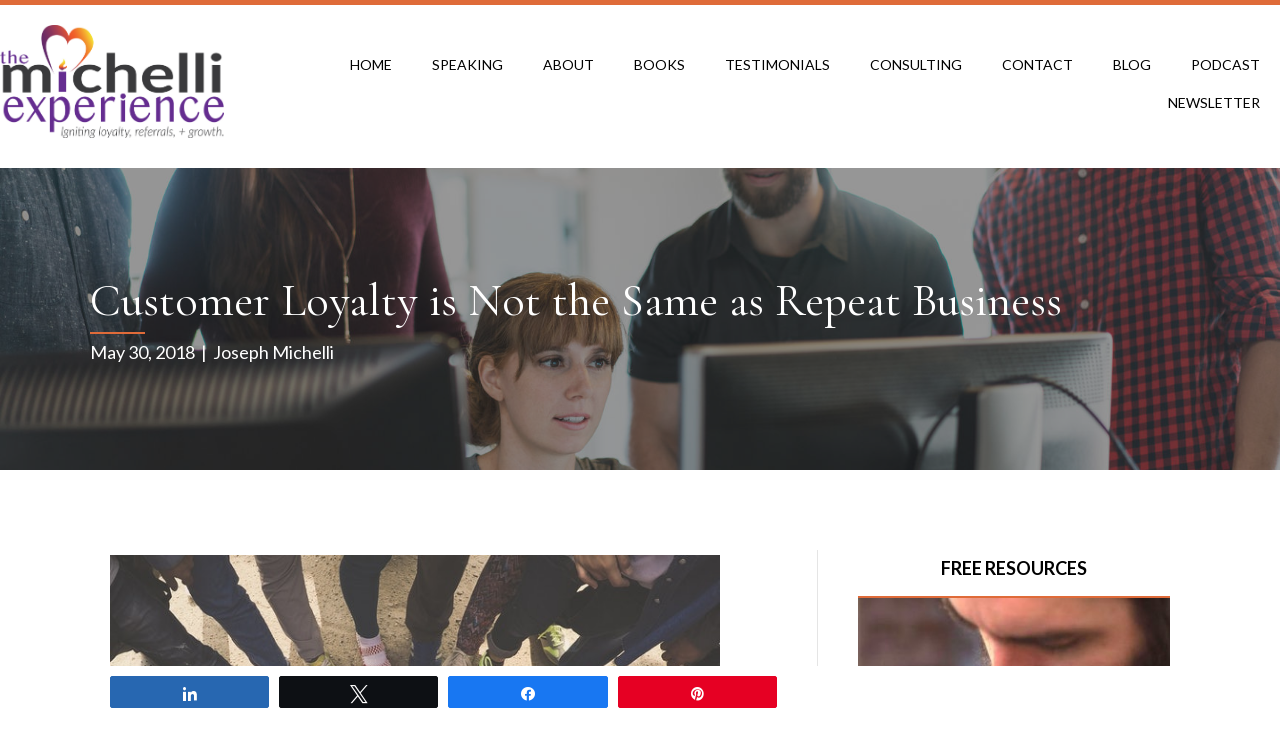

--- FILE ---
content_type: text/html; charset=UTF-8
request_url: https://www.josephmichelli.com/blog/customer-loyalty/
body_size: 19644
content:
<!DOCTYPE html>
<html lang="en" prefix="og: https://ogp.me/ns#">
<head>
<meta charset="UTF-8" />
<meta name='viewport' content='width=device-width, initial-scale=1.0' />
<meta http-equiv='X-UA-Compatible' content='IE=edge' />
<link rel="profile" href="https://gmpg.org/xfn/11" />

<!-- Social Warfare v4.5.6 https://warfareplugins.com - BEGINNING OF OUTPUT -->
<style>
	@font-face {
		font-family: "sw-icon-font";
		src:url("https://www.josephmichelli.com/wp-content/plugins/social-warfare/assets/fonts/sw-icon-font.eot?ver=4.5.6");
		src:url("https://www.josephmichelli.com/wp-content/plugins/social-warfare/assets/fonts/sw-icon-font.eot?ver=4.5.6#iefix") format("embedded-opentype"),
		url("https://www.josephmichelli.com/wp-content/plugins/social-warfare/assets/fonts/sw-icon-font.woff?ver=4.5.6") format("woff"),
		url("https://www.josephmichelli.com/wp-content/plugins/social-warfare/assets/fonts/sw-icon-font.ttf?ver=4.5.6") format("truetype"),
		url("https://www.josephmichelli.com/wp-content/plugins/social-warfare/assets/fonts/sw-icon-font.svg?ver=4.5.6#1445203416") format("svg");
		font-weight: normal;
		font-style: normal;
		font-display:block;
	}
</style>
<!-- Social Warfare v4.5.6 https://warfareplugins.com - END OF OUTPUT -->


<!-- Search Engine Optimization by Rank Math PRO - https://rankmath.com/ -->
<title>Customer Loyalty is Not the Same as Repeat Business - Joseph Michelli | The Michelli Experience</title>
<meta name="description" content="For clients with whom I have helped create loyalty programs, I am quick to make a somewhat unpopular set of distinctions between repeat business and customer loyalty."/>
<meta name="robots" content="follow, index, max-snippet:-1, max-video-preview:-1, max-image-preview:large"/>
<link rel="canonical" href="https://www.josephmichelli.com/blog/customer-loyalty/" />
<meta property="og:locale" content="en_US" />
<meta property="og:type" content="article" />
<meta property="og:title" content="Customer Loyalty is Not the Same as Repeat Business - Joseph Michelli | The Michelli Experience" />
<meta property="og:description" content="For clients with whom I have helped create loyalty programs, I am quick to make a somewhat unpopular set of distinctions between repeat business and customer loyalty." />
<meta property="og:url" content="https://www.josephmichelli.com/blog/customer-loyalty/" />
<meta property="og:site_name" content="Joseph Michelli | The Michelli Experience" />
<meta property="article:publisher" content="https://www.facebook.com/TheMichelliExperience" />
<meta property="article:tag" content="customer loyalty" />
<meta property="article:tag" content="repeat business" />
<meta property="article:tag" content="retention strategies" />
<meta property="article:section" content="customer loyalty" />
<meta property="og:updated_time" content="2021-02-18T11:24:25-06:00" />
<meta property="og:image" content="https://www.josephmichelli.com/wp-content/uploads/2018/05/customer-loyalty.jpeg" />
<meta property="og:image:secure_url" content="https://www.josephmichelli.com/wp-content/uploads/2018/05/customer-loyalty.jpeg" />
<meta property="og:image:width" content="640" />
<meta property="og:image:height" content="479" />
<meta property="og:image:alt" content="customer retention, repeat business" />
<meta property="og:image:type" content="image/jpeg" />
<meta property="article:published_time" content="2018-05-30T11:43:33-06:00" />
<meta property="article:modified_time" content="2021-02-18T11:24:25-06:00" />
<meta name="twitter:card" content="summary_large_image" />
<meta name="twitter:title" content="Customer Loyalty is Not the Same as Repeat Business - Joseph Michelli | The Michelli Experience" />
<meta name="twitter:description" content="For clients with whom I have helped create loyalty programs, I am quick to make a somewhat unpopular set of distinctions between repeat business and customer loyalty." />
<meta name="twitter:site" content="@josephmichelli" />
<meta name="twitter:creator" content="@josephmichelli" />
<meta name="twitter:image" content="https://www.josephmichelli.com/wp-content/uploads/2018/05/customer-loyalty.jpeg" />
<meta name="twitter:label1" content="Written by" />
<meta name="twitter:data1" content="Joseph Michelli" />
<meta name="twitter:label2" content="Time to read" />
<meta name="twitter:data2" content="5 minutes" />
<script type="application/ld+json" class="rank-math-schema-pro">{"@context":"https://schema.org","@graph":[{"@type":"Organization","@id":"https://www.josephmichelli.com/#organization","name":"Joseph Michelli | The Michelli Experience","sameAs":["https://www.facebook.com/TheMichelliExperience","https://twitter.com/josephmichelli","https://www.instagram.com/themichelliexperience/","https://www.linkedin.com/in/josephmichelli","https://www.youtube.com/channel/UCUulgT0ggSd3rhc6fofLOIw"]},{"@type":"WebSite","@id":"https://www.josephmichelli.com/#website","url":"https://www.josephmichelli.com","name":"Joseph Michelli | The Michelli Experience","publisher":{"@id":"https://www.josephmichelli.com/#organization"},"inLanguage":"en"},{"@type":"ImageObject","@id":"https://www.josephmichelli.com/wp-content/uploads/2018/05/customer-loyalty.jpeg","url":"https://www.josephmichelli.com/wp-content/uploads/2018/05/customer-loyalty.jpeg","width":"200","height":"200","inLanguage":"en"},{"@type":"WebPage","@id":"https://www.josephmichelli.com/blog/customer-loyalty/#webpage","url":"https://www.josephmichelli.com/blog/customer-loyalty/","name":"Customer Loyalty is Not the Same as Repeat Business - Joseph Michelli | The Michelli Experience","datePublished":"2018-05-30T11:43:33-06:00","dateModified":"2021-02-18T11:24:25-06:00","isPartOf":{"@id":"https://www.josephmichelli.com/#website"},"primaryImageOfPage":{"@id":"https://www.josephmichelli.com/wp-content/uploads/2018/05/customer-loyalty.jpeg"},"inLanguage":"en"},{"@type":"Person","@id":"https://www.josephmichelli.com/author/drjosephm/","name":"Joseph Michelli","url":"https://www.josephmichelli.com/author/drjosephm/","image":{"@type":"ImageObject","@id":"https://secure.gravatar.com/avatar/4f07b7ed0501d8991bfd72c49f8a1c5566a872d43a2cb4b689697404c406d1e3?s=96&amp;d=mm&amp;r=g","url":"https://secure.gravatar.com/avatar/4f07b7ed0501d8991bfd72c49f8a1c5566a872d43a2cb4b689697404c406d1e3?s=96&amp;d=mm&amp;r=g","caption":"Joseph Michelli","inLanguage":"en"},"sameAs":["https://www.josephmichelli.com/"],"worksFor":{"@id":"https://www.josephmichelli.com/#organization"}},{"@type":"BlogPosting","headline":"Customer Loyalty is Not the Same as Repeat Business - Joseph Michelli | The Michelli Experience","keywords":"customer loyalty","datePublished":"2018-05-30T11:43:33-06:00","dateModified":"2021-02-18T11:24:25-06:00","author":{"@id":"https://www.josephmichelli.com/author/drjosephm/","name":"Joseph Michelli"},"publisher":{"@id":"https://www.josephmichelli.com/#organization"},"description":"For clients with whom I have helped create loyalty programs, I am quick to make a somewhat unpopular set of distinctions between repeat business and customer loyalty.","name":"Customer Loyalty is Not the Same as Repeat Business - Joseph Michelli | The Michelli Experience","@id":"https://www.josephmichelli.com/blog/customer-loyalty/#richSnippet","isPartOf":{"@id":"https://www.josephmichelli.com/blog/customer-loyalty/#webpage"},"image":{"@id":"https://www.josephmichelli.com/wp-content/uploads/2018/05/customer-loyalty.jpeg"},"inLanguage":"en","mainEntityOfPage":{"@id":"https://www.josephmichelli.com/blog/customer-loyalty/#webpage"}}]}</script>
<!-- /Rank Math WordPress SEO plugin -->

<script type='application/javascript'  id='pys-version-script'>console.log('PixelYourSite Free version 11.1.5.2');</script>
<link rel='dns-prefetch' href='//a.omappapi.com' />
<link rel='dns-prefetch' href='//www.googletagmanager.com' />
<link rel='dns-prefetch' href='//fonts.googleapis.com' />
<link href='https://fonts.gstatic.com' crossorigin rel='preconnect' />
<link rel="alternate" type="application/rss+xml" title="Joseph Michelli | The Michelli Experience &raquo; Feed" href="https://www.josephmichelli.com/feed/" />
<link rel="alternate" type="application/rss+xml" title="Joseph Michelli | The Michelli Experience &raquo; Comments Feed" href="https://www.josephmichelli.com/comments/feed/" />
<link rel="alternate" type="application/rss+xml" title="Joseph Michelli | The Michelli Experience &raquo; Customer Loyalty is Not the Same as Repeat Business Comments Feed" href="https://www.josephmichelli.com/blog/customer-loyalty/feed/" />
<link rel="alternate" title="oEmbed (JSON)" type="application/json+oembed" href="https://www.josephmichelli.com/wp-json/oembed/1.0/embed?url=https%3A%2F%2Fwww.josephmichelli.com%2Fblog%2Fcustomer-loyalty%2F" />
<link rel="alternate" title="oEmbed (XML)" type="text/xml+oembed" href="https://www.josephmichelli.com/wp-json/oembed/1.0/embed?url=https%3A%2F%2Fwww.josephmichelli.com%2Fblog%2Fcustomer-loyalty%2F&#038;format=xml" />
<link rel="preload" href="https://www.josephmichelli.com/wp-content/plugins/bb-plugin/fonts/fontawesome/5.15.4/webfonts/fa-solid-900.woff2" as="font" type="font/woff2" crossorigin="anonymous">
<link rel="preload" href="https://www.josephmichelli.com/wp-content/plugins/bb-plugin/fonts/fontawesome/5.15.4/webfonts/fa-regular-400.woff2" as="font" type="font/woff2" crossorigin="anonymous">
<link rel="preload" href="https://www.josephmichelli.com/wp-content/plugins/bb-plugin/fonts/fontawesome/5.15.4/webfonts/fa-brands-400.woff2" as="font" type="font/woff2" crossorigin="anonymous">
<style id='wp-img-auto-sizes-contain-inline-css'>
img:is([sizes=auto i],[sizes^="auto," i]){contain-intrinsic-size:3000px 1500px}
/*# sourceURL=wp-img-auto-sizes-contain-inline-css */
</style>
<link rel='stylesheet' id='social-warfare-block-css-css' href='https://www.josephmichelli.com/wp-content/plugins/social-warfare/assets/js/post-editor/dist/blocks.style.build.css?ver=6.9' media='all' />
<style id='wp-emoji-styles-inline-css'>

	img.wp-smiley, img.emoji {
		display: inline !important;
		border: none !important;
		box-shadow: none !important;
		height: 1em !important;
		width: 1em !important;
		margin: 0 0.07em !important;
		vertical-align: -0.1em !important;
		background: none !important;
		padding: 0 !important;
	}
/*# sourceURL=wp-emoji-styles-inline-css */
</style>
<style id='wp-block-library-inline-css'>
:root{--wp-block-synced-color:#7a00df;--wp-block-synced-color--rgb:122,0,223;--wp-bound-block-color:var(--wp-block-synced-color);--wp-editor-canvas-background:#ddd;--wp-admin-theme-color:#007cba;--wp-admin-theme-color--rgb:0,124,186;--wp-admin-theme-color-darker-10:#006ba1;--wp-admin-theme-color-darker-10--rgb:0,107,160.5;--wp-admin-theme-color-darker-20:#005a87;--wp-admin-theme-color-darker-20--rgb:0,90,135;--wp-admin-border-width-focus:2px}@media (min-resolution:192dpi){:root{--wp-admin-border-width-focus:1.5px}}.wp-element-button{cursor:pointer}:root .has-very-light-gray-background-color{background-color:#eee}:root .has-very-dark-gray-background-color{background-color:#313131}:root .has-very-light-gray-color{color:#eee}:root .has-very-dark-gray-color{color:#313131}:root .has-vivid-green-cyan-to-vivid-cyan-blue-gradient-background{background:linear-gradient(135deg,#00d084,#0693e3)}:root .has-purple-crush-gradient-background{background:linear-gradient(135deg,#34e2e4,#4721fb 50%,#ab1dfe)}:root .has-hazy-dawn-gradient-background{background:linear-gradient(135deg,#faaca8,#dad0ec)}:root .has-subdued-olive-gradient-background{background:linear-gradient(135deg,#fafae1,#67a671)}:root .has-atomic-cream-gradient-background{background:linear-gradient(135deg,#fdd79a,#004a59)}:root .has-nightshade-gradient-background{background:linear-gradient(135deg,#330968,#31cdcf)}:root .has-midnight-gradient-background{background:linear-gradient(135deg,#020381,#2874fc)}:root{--wp--preset--font-size--normal:16px;--wp--preset--font-size--huge:42px}.has-regular-font-size{font-size:1em}.has-larger-font-size{font-size:2.625em}.has-normal-font-size{font-size:var(--wp--preset--font-size--normal)}.has-huge-font-size{font-size:var(--wp--preset--font-size--huge)}.has-text-align-center{text-align:center}.has-text-align-left{text-align:left}.has-text-align-right{text-align:right}.has-fit-text{white-space:nowrap!important}#end-resizable-editor-section{display:none}.aligncenter{clear:both}.items-justified-left{justify-content:flex-start}.items-justified-center{justify-content:center}.items-justified-right{justify-content:flex-end}.items-justified-space-between{justify-content:space-between}.screen-reader-text{border:0;clip-path:inset(50%);height:1px;margin:-1px;overflow:hidden;padding:0;position:absolute;width:1px;word-wrap:normal!important}.screen-reader-text:focus{background-color:#ddd;clip-path:none;color:#444;display:block;font-size:1em;height:auto;left:5px;line-height:normal;padding:15px 23px 14px;text-decoration:none;top:5px;width:auto;z-index:100000}html :where(.has-border-color){border-style:solid}html :where([style*=border-top-color]){border-top-style:solid}html :where([style*=border-right-color]){border-right-style:solid}html :where([style*=border-bottom-color]){border-bottom-style:solid}html :where([style*=border-left-color]){border-left-style:solid}html :where([style*=border-width]){border-style:solid}html :where([style*=border-top-width]){border-top-style:solid}html :where([style*=border-right-width]){border-right-style:solid}html :where([style*=border-bottom-width]){border-bottom-style:solid}html :where([style*=border-left-width]){border-left-style:solid}html :where(img[class*=wp-image-]){height:auto;max-width:100%}:where(figure){margin:0 0 1em}html :where(.is-position-sticky){--wp-admin--admin-bar--position-offset:var(--wp-admin--admin-bar--height,0px)}@media screen and (max-width:600px){html :where(.is-position-sticky){--wp-admin--admin-bar--position-offset:0px}}

/*# sourceURL=wp-block-library-inline-css */
</style><style id='global-styles-inline-css'>
:root{--wp--preset--aspect-ratio--square: 1;--wp--preset--aspect-ratio--4-3: 4/3;--wp--preset--aspect-ratio--3-4: 3/4;--wp--preset--aspect-ratio--3-2: 3/2;--wp--preset--aspect-ratio--2-3: 2/3;--wp--preset--aspect-ratio--16-9: 16/9;--wp--preset--aspect-ratio--9-16: 9/16;--wp--preset--color--black: #000000;--wp--preset--color--cyan-bluish-gray: #abb8c3;--wp--preset--color--white: #ffffff;--wp--preset--color--pale-pink: #f78da7;--wp--preset--color--vivid-red: #cf2e2e;--wp--preset--color--luminous-vivid-orange: #ff6900;--wp--preset--color--luminous-vivid-amber: #fcb900;--wp--preset--color--light-green-cyan: #7bdcb5;--wp--preset--color--vivid-green-cyan: #00d084;--wp--preset--color--pale-cyan-blue: #8ed1fc;--wp--preset--color--vivid-cyan-blue: #0693e3;--wp--preset--color--vivid-purple: #9b51e0;--wp--preset--color--fl-heading-text: #333333;--wp--preset--color--fl-body-bg: #ffffff;--wp--preset--color--fl-body-text: #000000;--wp--preset--color--fl-accent: #df6b39;--wp--preset--color--fl-accent-hover: #999999;--wp--preset--color--fl-topbar-bg: #ffffff;--wp--preset--color--fl-topbar-text: #000000;--wp--preset--color--fl-topbar-link: #428bca;--wp--preset--color--fl-topbar-hover: #428bca;--wp--preset--color--fl-header-bg: #ffffff;--wp--preset--color--fl-header-text: #000000;--wp--preset--color--fl-header-link: #428bca;--wp--preset--color--fl-header-hover: #428bca;--wp--preset--color--fl-nav-bg: #ffffff;--wp--preset--color--fl-nav-link: #428bca;--wp--preset--color--fl-nav-hover: #428bca;--wp--preset--color--fl-content-bg: #ffffff;--wp--preset--color--fl-footer-widgets-bg: #ffffff;--wp--preset--color--fl-footer-widgets-text: #000000;--wp--preset--color--fl-footer-widgets-link: #428bca;--wp--preset--color--fl-footer-widgets-hover: #428bca;--wp--preset--color--fl-footer-bg: #ffffff;--wp--preset--color--fl-footer-text: #000000;--wp--preset--color--fl-footer-link: #428bca;--wp--preset--color--fl-footer-hover: #428bca;--wp--preset--gradient--vivid-cyan-blue-to-vivid-purple: linear-gradient(135deg,rgb(6,147,227) 0%,rgb(155,81,224) 100%);--wp--preset--gradient--light-green-cyan-to-vivid-green-cyan: linear-gradient(135deg,rgb(122,220,180) 0%,rgb(0,208,130) 100%);--wp--preset--gradient--luminous-vivid-amber-to-luminous-vivid-orange: linear-gradient(135deg,rgb(252,185,0) 0%,rgb(255,105,0) 100%);--wp--preset--gradient--luminous-vivid-orange-to-vivid-red: linear-gradient(135deg,rgb(255,105,0) 0%,rgb(207,46,46) 100%);--wp--preset--gradient--very-light-gray-to-cyan-bluish-gray: linear-gradient(135deg,rgb(238,238,238) 0%,rgb(169,184,195) 100%);--wp--preset--gradient--cool-to-warm-spectrum: linear-gradient(135deg,rgb(74,234,220) 0%,rgb(151,120,209) 20%,rgb(207,42,186) 40%,rgb(238,44,130) 60%,rgb(251,105,98) 80%,rgb(254,248,76) 100%);--wp--preset--gradient--blush-light-purple: linear-gradient(135deg,rgb(255,206,236) 0%,rgb(152,150,240) 100%);--wp--preset--gradient--blush-bordeaux: linear-gradient(135deg,rgb(254,205,165) 0%,rgb(254,45,45) 50%,rgb(107,0,62) 100%);--wp--preset--gradient--luminous-dusk: linear-gradient(135deg,rgb(255,203,112) 0%,rgb(199,81,192) 50%,rgb(65,88,208) 100%);--wp--preset--gradient--pale-ocean: linear-gradient(135deg,rgb(255,245,203) 0%,rgb(182,227,212) 50%,rgb(51,167,181) 100%);--wp--preset--gradient--electric-grass: linear-gradient(135deg,rgb(202,248,128) 0%,rgb(113,206,126) 100%);--wp--preset--gradient--midnight: linear-gradient(135deg,rgb(2,3,129) 0%,rgb(40,116,252) 100%);--wp--preset--font-size--small: 13px;--wp--preset--font-size--medium: 20px;--wp--preset--font-size--large: 36px;--wp--preset--font-size--x-large: 42px;--wp--preset--spacing--20: 0.44rem;--wp--preset--spacing--30: 0.67rem;--wp--preset--spacing--40: 1rem;--wp--preset--spacing--50: 1.5rem;--wp--preset--spacing--60: 2.25rem;--wp--preset--spacing--70: 3.38rem;--wp--preset--spacing--80: 5.06rem;--wp--preset--shadow--natural: 6px 6px 9px rgba(0, 0, 0, 0.2);--wp--preset--shadow--deep: 12px 12px 50px rgba(0, 0, 0, 0.4);--wp--preset--shadow--sharp: 6px 6px 0px rgba(0, 0, 0, 0.2);--wp--preset--shadow--outlined: 6px 6px 0px -3px rgb(255, 255, 255), 6px 6px rgb(0, 0, 0);--wp--preset--shadow--crisp: 6px 6px 0px rgb(0, 0, 0);}:where(.is-layout-flex){gap: 0.5em;}:where(.is-layout-grid){gap: 0.5em;}body .is-layout-flex{display: flex;}.is-layout-flex{flex-wrap: wrap;align-items: center;}.is-layout-flex > :is(*, div){margin: 0;}body .is-layout-grid{display: grid;}.is-layout-grid > :is(*, div){margin: 0;}:where(.wp-block-columns.is-layout-flex){gap: 2em;}:where(.wp-block-columns.is-layout-grid){gap: 2em;}:where(.wp-block-post-template.is-layout-flex){gap: 1.25em;}:where(.wp-block-post-template.is-layout-grid){gap: 1.25em;}.has-black-color{color: var(--wp--preset--color--black) !important;}.has-cyan-bluish-gray-color{color: var(--wp--preset--color--cyan-bluish-gray) !important;}.has-white-color{color: var(--wp--preset--color--white) !important;}.has-pale-pink-color{color: var(--wp--preset--color--pale-pink) !important;}.has-vivid-red-color{color: var(--wp--preset--color--vivid-red) !important;}.has-luminous-vivid-orange-color{color: var(--wp--preset--color--luminous-vivid-orange) !important;}.has-luminous-vivid-amber-color{color: var(--wp--preset--color--luminous-vivid-amber) !important;}.has-light-green-cyan-color{color: var(--wp--preset--color--light-green-cyan) !important;}.has-vivid-green-cyan-color{color: var(--wp--preset--color--vivid-green-cyan) !important;}.has-pale-cyan-blue-color{color: var(--wp--preset--color--pale-cyan-blue) !important;}.has-vivid-cyan-blue-color{color: var(--wp--preset--color--vivid-cyan-blue) !important;}.has-vivid-purple-color{color: var(--wp--preset--color--vivid-purple) !important;}.has-black-background-color{background-color: var(--wp--preset--color--black) !important;}.has-cyan-bluish-gray-background-color{background-color: var(--wp--preset--color--cyan-bluish-gray) !important;}.has-white-background-color{background-color: var(--wp--preset--color--white) !important;}.has-pale-pink-background-color{background-color: var(--wp--preset--color--pale-pink) !important;}.has-vivid-red-background-color{background-color: var(--wp--preset--color--vivid-red) !important;}.has-luminous-vivid-orange-background-color{background-color: var(--wp--preset--color--luminous-vivid-orange) !important;}.has-luminous-vivid-amber-background-color{background-color: var(--wp--preset--color--luminous-vivid-amber) !important;}.has-light-green-cyan-background-color{background-color: var(--wp--preset--color--light-green-cyan) !important;}.has-vivid-green-cyan-background-color{background-color: var(--wp--preset--color--vivid-green-cyan) !important;}.has-pale-cyan-blue-background-color{background-color: var(--wp--preset--color--pale-cyan-blue) !important;}.has-vivid-cyan-blue-background-color{background-color: var(--wp--preset--color--vivid-cyan-blue) !important;}.has-vivid-purple-background-color{background-color: var(--wp--preset--color--vivid-purple) !important;}.has-black-border-color{border-color: var(--wp--preset--color--black) !important;}.has-cyan-bluish-gray-border-color{border-color: var(--wp--preset--color--cyan-bluish-gray) !important;}.has-white-border-color{border-color: var(--wp--preset--color--white) !important;}.has-pale-pink-border-color{border-color: var(--wp--preset--color--pale-pink) !important;}.has-vivid-red-border-color{border-color: var(--wp--preset--color--vivid-red) !important;}.has-luminous-vivid-orange-border-color{border-color: var(--wp--preset--color--luminous-vivid-orange) !important;}.has-luminous-vivid-amber-border-color{border-color: var(--wp--preset--color--luminous-vivid-amber) !important;}.has-light-green-cyan-border-color{border-color: var(--wp--preset--color--light-green-cyan) !important;}.has-vivid-green-cyan-border-color{border-color: var(--wp--preset--color--vivid-green-cyan) !important;}.has-pale-cyan-blue-border-color{border-color: var(--wp--preset--color--pale-cyan-blue) !important;}.has-vivid-cyan-blue-border-color{border-color: var(--wp--preset--color--vivid-cyan-blue) !important;}.has-vivid-purple-border-color{border-color: var(--wp--preset--color--vivid-purple) !important;}.has-vivid-cyan-blue-to-vivid-purple-gradient-background{background: var(--wp--preset--gradient--vivid-cyan-blue-to-vivid-purple) !important;}.has-light-green-cyan-to-vivid-green-cyan-gradient-background{background: var(--wp--preset--gradient--light-green-cyan-to-vivid-green-cyan) !important;}.has-luminous-vivid-amber-to-luminous-vivid-orange-gradient-background{background: var(--wp--preset--gradient--luminous-vivid-amber-to-luminous-vivid-orange) !important;}.has-luminous-vivid-orange-to-vivid-red-gradient-background{background: var(--wp--preset--gradient--luminous-vivid-orange-to-vivid-red) !important;}.has-very-light-gray-to-cyan-bluish-gray-gradient-background{background: var(--wp--preset--gradient--very-light-gray-to-cyan-bluish-gray) !important;}.has-cool-to-warm-spectrum-gradient-background{background: var(--wp--preset--gradient--cool-to-warm-spectrum) !important;}.has-blush-light-purple-gradient-background{background: var(--wp--preset--gradient--blush-light-purple) !important;}.has-blush-bordeaux-gradient-background{background: var(--wp--preset--gradient--blush-bordeaux) !important;}.has-luminous-dusk-gradient-background{background: var(--wp--preset--gradient--luminous-dusk) !important;}.has-pale-ocean-gradient-background{background: var(--wp--preset--gradient--pale-ocean) !important;}.has-electric-grass-gradient-background{background: var(--wp--preset--gradient--electric-grass) !important;}.has-midnight-gradient-background{background: var(--wp--preset--gradient--midnight) !important;}.has-small-font-size{font-size: var(--wp--preset--font-size--small) !important;}.has-medium-font-size{font-size: var(--wp--preset--font-size--medium) !important;}.has-large-font-size{font-size: var(--wp--preset--font-size--large) !important;}.has-x-large-font-size{font-size: var(--wp--preset--font-size--x-large) !important;}
/*# sourceURL=global-styles-inline-css */
</style>

<style id='classic-theme-styles-inline-css'>
/*! This file is auto-generated */
.wp-block-button__link{color:#fff;background-color:#32373c;border-radius:9999px;box-shadow:none;text-decoration:none;padding:calc(.667em + 2px) calc(1.333em + 2px);font-size:1.125em}.wp-block-file__button{background:#32373c;color:#fff;text-decoration:none}
/*# sourceURL=/wp-includes/css/classic-themes.min.css */
</style>
<link rel='stylesheet' id='font-awesome-5-css' href='https://www.josephmichelli.com/wp-content/plugins/bb-plugin/fonts/fontawesome/5.15.4/css/all.min.css?ver=2.10.0.5' media='all' />
<link rel='stylesheet' id='fl-builder-layout-bundle-3a782344f4070d4a087f7b28aeaa5295-css' href='https://www.josephmichelli.com/wp-content/uploads/bb-plugin/cache/3a782344f4070d4a087f7b28aeaa5295-layout-bundle.css?ver=2.10.0.5-1.5.2.1' media='all' />
<link rel='stylesheet' id='social_warfare-css' href='https://www.josephmichelli.com/wp-content/plugins/social-warfare/assets/css/style.min.css?ver=4.5.6' media='all' />
<link rel='stylesheet' id='jquery-magnificpopup-css' href='https://www.josephmichelli.com/wp-content/plugins/bb-plugin/css/jquery.magnificpopup.min.css?ver=2.10.0.5' media='all' />
<link rel='stylesheet' id='bootstrap-css' href='https://www.josephmichelli.com/wp-content/themes/bb-theme/css/bootstrap.min.css?ver=1.7.19.1' media='all' />
<link rel='stylesheet' id='fl-automator-skin-css' href='https://www.josephmichelli.com/wp-content/uploads/bb-theme/skin-69383a6bb6d49.css?ver=1.7.19.1' media='all' />
<link rel='stylesheet' id='pp-animate-css' href='https://www.josephmichelli.com/wp-content/plugins/bbpowerpack/assets/css/animate.min.css?ver=3.5.1' media='all' />
<link rel='stylesheet' id='fl-builder-google-fonts-0f96478c9662e6dff3194b929380d0ea-css' href='//fonts.googleapis.com/css?family=Lato%3A400%2C300%2C700%7CCormorant+Garamond%3A300%2C400&#038;ver=6.9' media='all' />
<script src="https://www.josephmichelli.com/wp-includes/js/jquery/jquery.min.js?ver=3.7.1" id="jquery-core-js"></script>
<script src="https://www.josephmichelli.com/wp-includes/js/jquery/jquery-migrate.min.js?ver=3.4.1" id="jquery-migrate-js"></script>
<script src="https://www.josephmichelli.com/wp-content/plugins/pixelyoursite/dist/scripts/jquery.bind-first-0.2.3.min.js?ver=0.2.3" id="jquery-bind-first-js"></script>
<script src="https://www.josephmichelli.com/wp-content/plugins/pixelyoursite/dist/scripts/js.cookie-2.1.3.min.js?ver=2.1.3" id="js-cookie-pys-js"></script>
<script src="https://www.josephmichelli.com/wp-content/plugins/pixelyoursite/dist/scripts/tld.min.js?ver=2.3.1" id="js-tld-js"></script>
<script id="pys-js-extra">
var pysOptions = {"staticEvents":[],"dynamicEvents":[],"triggerEvents":[],"triggerEventTypes":[],"debug":"","siteUrl":"https://www.josephmichelli.com","ajaxUrl":"https://www.josephmichelli.com/wp-admin/admin-ajax.php","ajax_event":"cd338f7eff","enable_remove_download_url_param":"1","cookie_duration":"7","last_visit_duration":"60","enable_success_send_form":"","ajaxForServerEvent":"1","ajaxForServerStaticEvent":"1","useSendBeacon":"1","send_external_id":"1","external_id_expire":"180","track_cookie_for_subdomains":"1","google_consent_mode":"1","gdpr":{"ajax_enabled":false,"all_disabled_by_api":false,"facebook_disabled_by_api":false,"analytics_disabled_by_api":false,"google_ads_disabled_by_api":false,"pinterest_disabled_by_api":false,"bing_disabled_by_api":false,"reddit_disabled_by_api":false,"externalID_disabled_by_api":false,"facebook_prior_consent_enabled":true,"analytics_prior_consent_enabled":true,"google_ads_prior_consent_enabled":null,"pinterest_prior_consent_enabled":true,"bing_prior_consent_enabled":true,"cookiebot_integration_enabled":false,"cookiebot_facebook_consent_category":"marketing","cookiebot_analytics_consent_category":"statistics","cookiebot_tiktok_consent_category":"marketing","cookiebot_google_ads_consent_category":"marketing","cookiebot_pinterest_consent_category":"marketing","cookiebot_bing_consent_category":"marketing","consent_magic_integration_enabled":false,"real_cookie_banner_integration_enabled":false,"cookie_notice_integration_enabled":false,"cookie_law_info_integration_enabled":false,"analytics_storage":{"enabled":true,"value":"granted","filter":false},"ad_storage":{"enabled":true,"value":"granted","filter":false},"ad_user_data":{"enabled":true,"value":"granted","filter":false},"ad_personalization":{"enabled":true,"value":"granted","filter":false}},"cookie":{"disabled_all_cookie":false,"disabled_start_session_cookie":false,"disabled_advanced_form_data_cookie":false,"disabled_landing_page_cookie":false,"disabled_first_visit_cookie":false,"disabled_trafficsource_cookie":false,"disabled_utmTerms_cookie":false,"disabled_utmId_cookie":false},"tracking_analytics":{"TrafficSource":"direct","TrafficLanding":"undefined","TrafficUtms":[],"TrafficUtmsId":[]},"GATags":{"ga_datalayer_type":"default","ga_datalayer_name":"dataLayerPYS"},"woo":{"enabled":false},"edd":{"enabled":false},"cache_bypass":"1769036823"};
//# sourceURL=pys-js-extra
</script>
<script src="https://www.josephmichelli.com/wp-content/plugins/pixelyoursite/dist/scripts/public.js?ver=11.1.5.2" id="pys-js"></script>

<!-- Google tag (gtag.js) snippet added by Site Kit -->
<!-- Google Analytics snippet added by Site Kit -->
<script src="https://www.googletagmanager.com/gtag/js?id=GT-NSLNQ52S" id="google_gtagjs-js" async></script>
<script id="google_gtagjs-js-after">
window.dataLayer = window.dataLayer || [];function gtag(){dataLayer.push(arguments);}
gtag("set","linker",{"domains":["www.josephmichelli.com"]});
gtag("js", new Date());
gtag("set", "developer_id.dZTNiMT", true);
gtag("config", "GT-NSLNQ52S");
 window._googlesitekit = window._googlesitekit || {}; window._googlesitekit.throttledEvents = []; window._googlesitekit.gtagEvent = (name, data) => { var key = JSON.stringify( { name, data } ); if ( !! window._googlesitekit.throttledEvents[ key ] ) { return; } window._googlesitekit.throttledEvents[ key ] = true; setTimeout( () => { delete window._googlesitekit.throttledEvents[ key ]; }, 5 ); gtag( "event", name, { ...data, event_source: "site-kit" } ); }; 
//# sourceURL=google_gtagjs-js-after
</script>
<link rel="https://api.w.org/" href="https://www.josephmichelli.com/wp-json/" /><link rel="alternate" title="JSON" type="application/json" href="https://www.josephmichelli.com/wp-json/wp/v2/posts/2933" /><link rel="EditURI" type="application/rsd+xml" title="RSD" href="https://www.josephmichelli.com/xmlrpc.php?rsd" />
<meta name="generator" content="WordPress 6.9" />
<link rel='shortlink' href='https://www.josephmichelli.com/?p=2933' />
		<script>
			var bb_powerpack = {
				version: '2.40.10',
				getAjaxUrl: function() { return atob( 'aHR0cHM6Ly93d3cuam9zZXBobWljaGVsbGkuY29tL3dwLWFkbWluL2FkbWluLWFqYXgucGhw' ); },
				callback: function() {},
				mapMarkerData: {},
				post_id: '2933',
				search_term: '',
				current_page: 'https://www.josephmichelli.com/blog/customer-loyalty/',
				conditionals: {
					is_front_page: false,
					is_home: false,
					is_archive: false,
					current_post_type: '',
					is_tax: false,
										is_author: false,
					current_author: false,
					is_search: false,
									}
			};
		</script>
		<meta name="generator" content="Site Kit by Google 1.170.0" /><link rel="pingback" href="https://www.josephmichelli.com/xmlrpc.php">
<script type='application/javascript' id='pys-config-warning-script'>console.warn('PixelYourSite: no pixel configured.');</script>
<link rel="icon" href="https://www.josephmichelli.com/wp-content/uploads/2018/08/JM-Favicon-01-150x150.jpg" sizes="32x32" />
<link rel="icon" href="https://www.josephmichelli.com/wp-content/uploads/2018/08/JM-Favicon-01-300x300.jpg" sizes="192x192" />
<link rel="apple-touch-icon" href="https://www.josephmichelli.com/wp-content/uploads/2018/08/JM-Favicon-01-300x300.jpg" />
<meta name="msapplication-TileImage" content="https://www.josephmichelli.com/wp-content/uploads/2018/08/JM-Favicon-01-300x300.jpg" />
		<style id="wp-custom-css">
			.btn-primary {
		padding-left: 20px !important;
		padding-right: 20px !important;
		padding-top: 10px !important;	
			padding-bottom: 10px !important;	
    border-radius: 0px !important;
    border-width: 0px !important;
    color: #fff !important;
}
		</style>
		<script async src="https://www.googletagmanager.com/gtag/js?id=UA-31904620-1"></script>
<script>
  window.dataLayer = window.dataLayer || [];
  function gtag(){dataLayer.push(arguments);}
  gtag('js', new Date());

  gtag('config', 'UA-31904620-1');
</script>

<link rel="stylesheet" href="https://www.josephmichelli.com/wp-content/themes/bb-theme-child/style.css" /></head>
<body class="wp-singular post-template-default single single-post postid-2933 single-format-standard wp-theme-bb-theme wp-child-theme-bb-theme-child fl-builder-2-10-0-5 fl-themer-1-5-2-1 fl-theme-1-7-19-1 fl-no-js fl-theme-builder-header fl-theme-builder-header-navigation fl-theme-builder-singular fl-theme-builder-singular-blog-post fl-theme-builder-footer fl-theme-builder-footer-footer-2 fl-framework-bootstrap fl-preset-default fl-full-width fl-has-sidebar fl-search-active" itemscope="itemscope" itemtype="https://schema.org/WebPage">
<a aria-label="Skip to content" class="fl-screen-reader-text" href="#fl-main-content">Skip to content</a><div class="fl-page">
	<header class="fl-builder-content fl-builder-content-3346 fl-builder-global-templates-locked" data-post-id="3346" data-type="header" data-sticky="0" data-sticky-on="" data-sticky-breakpoint="medium" data-shrink="0" data-overlay="0" data-overlay-bg="transparent" data-shrink-image-height="50px" role="banner" itemscope="itemscope" itemtype="http://schema.org/WPHeader"><div class="fl-row fl-row-full-width fl-row-bg-color fl-node-5b745460689ef fl-row-default-height fl-row-align-center" data-node="5b745460689ef">
	<div class="fl-row-content-wrap">
		<div class="uabb-row-separator uabb-top-row-separator" >
</div>
						<div class="fl-row-content fl-row-fixed-width fl-node-content">
		
<div class="fl-col-group fl-node-5b74546068a28 fl-col-group-equal-height fl-col-group-align-center" data-node="5b74546068a28">
			<div class="fl-col fl-node-5b74546068acd fl-col-bg-color fl-col-small" data-node="5b74546068acd">
	<div class="fl-col-content fl-node-content"><div class="fl-module fl-module-photo fl-node-5b74546068a96" data-node="5b74546068a96">
	<div class="fl-module-content fl-node-content">
		<div role="figure" class="fl-photo fl-photo-align-center" itemscope itemtype="https://schema.org/ImageObject">
	<div class="fl-photo-content fl-photo-img-jpg">
				<a href="https://www.josephmichelli.com/" target="_self" itemprop="url">
				<img loading="lazy" decoding="async" class="fl-photo-img wp-image-3077 size-full" src="https://www.josephmichelli.com/wp-content/uploads/2018/07/TME-logo-March-2018.jpg" alt="TME logo March 2018" height="1014" width="2006" title="TME logo March 2018"  data-no-lazy="1" itemprop="image" srcset="https://www.josephmichelli.com/wp-content/uploads/2018/07/TME-logo-March-2018.jpg 2006w, https://www.josephmichelli.com/wp-content/uploads/2018/07/TME-logo-March-2018-300x152.jpg 300w, https://www.josephmichelli.com/wp-content/uploads/2018/07/TME-logo-March-2018-768x388.jpg 768w, https://www.josephmichelli.com/wp-content/uploads/2018/07/TME-logo-March-2018-1024x518.jpg 1024w" sizes="auto, (max-width: 2006px) 100vw, 2006px" />
				</a>
					</div>
	</div>
	</div>
</div>
</div>
</div>
			<div class="fl-col fl-node-5b74546068a5f fl-col-bg-color" data-node="5b74546068a5f">
	<div class="fl-col-content fl-node-content"><div class="fl-module fl-module-pp-advanced-menu fl-node-5b74546068b03" data-node="5b74546068b03">
	<div class="fl-module-content fl-node-content">
		<div class="pp-advanced-menu pp-advanced-menu-accordion-collapse pp-menu-default pp-menu-align-right pp-menu-position-below">
   				<div class="pp-advanced-menu-mobile">
			<button class="pp-advanced-menu-mobile-toggle hamburger" tabindex="0" aria-label="Menu" aria-expanded="false">
				<div class="pp-hamburger"><div class="pp-hamburger-box"><div class="pp-hamburger-inner"></div></div></div>			</button>
			</div>
			   	<div class="pp-clear"></div>
	<nav class="pp-menu-nav" aria-label="Menu" itemscope="itemscope" itemtype="https://schema.org/SiteNavigationElement">
		<ul id="menu-top-navigation-menu" class="menu pp-advanced-menu-horizontal pp-toggle-arrows"><li id="menu-item-3099" class="menu-item menu-item-type-post_type menu-item-object-page menu-item-home"><a href="https://www.josephmichelli.com/"><span class="menu-item-text">Home</span></a></li><li id="menu-item-3101" class="menu-item menu-item-type-post_type menu-item-object-page"><a href="https://www.josephmichelli.com/speaking/"><span class="menu-item-text">Speaking</span></a></li><li id="menu-item-3742" class="menu-item menu-item-type-post_type menu-item-object-page"><a href="https://www.josephmichelli.com/meet-joseph/"><span class="menu-item-text">About</span></a></li><li id="menu-item-3102" class="menu-item menu-item-type-post_type menu-item-object-page"><a href="https://www.josephmichelli.com/bestsellers/"><span class="menu-item-text">Books</span></a></li><li id="menu-item-3103" class="menu-item menu-item-type-post_type menu-item-object-page"><a href="https://www.josephmichelli.com/testimonials/"><span class="menu-item-text">Testimonials</span></a></li><li id="menu-item-3100" class="menu-item menu-item-type-post_type menu-item-object-page"><a href="https://www.josephmichelli.com/consulting/"><span class="menu-item-text">Consulting</span></a></li><li id="menu-item-3104" class="menu-item menu-item-type-post_type menu-item-object-page"><a href="https://www.josephmichelli.com/contact/"><span class="menu-item-text">Contact</span></a></li><li id="menu-item-3105" class="menu-item menu-item-type-post_type menu-item-object-page"><a href="https://www.josephmichelli.com/blog/"><span class="menu-item-text">Blog</span></a></li><li id="menu-item-6873" class="menu-item menu-item-type-post_type menu-item-object-page"><a href="https://www.josephmichelli.com/podcast/"><span class="menu-item-text">Podcast</span></a></li><li id="menu-item-6903" class="menu-item menu-item-type-post_type menu-item-object-page"><a href="https://www.josephmichelli.com/newsletter/"><span class="menu-item-text">Newsletter</span></a></li></ul>	</nav>
</div>
	</div>
</div>
</div>
</div>
	</div>
		</div>
	</div>
</div>
</header><div class="uabb-js-breakpoint" style="display: none;"></div>	<div id="fl-main-content" class="fl-page-content" itemprop="mainContentOfPage" role="main">

		<div class="fl-builder-content fl-builder-content-3494 fl-builder-global-templates-locked" data-post-id="3494"><div class="fl-row fl-row-full-width fl-row-bg-photo fl-node-5b771907bfa3c fl-row-default-height fl-row-align-center fl-row-bg-overlay" data-node="5b771907bfa3c">
	<div class="fl-row-content-wrap">
		<div class="uabb-row-separator uabb-top-row-separator" >
</div>
						<div class="fl-row-content fl-row-fixed-width fl-node-content">
		
<div class="fl-col-group fl-node-5b771907bfa77" data-node="5b771907bfa77">
			<div class="fl-col fl-node-5b771907bfab1 fl-col-bg-color" data-node="5b771907bfab1">
	<div class="fl-col-content fl-node-content"><div class="fl-module fl-module-heading fl-node-5b771907c04e0" data-node="5b771907c04e0">
	<div class="fl-module-content fl-node-content">
		<h1 class="fl-heading">
		<span class="fl-heading-text">Customer Loyalty is Not the Same as Repeat Business</span>
	</h1>
	</div>
</div>
<div class="fl-module fl-module-separator fl-node-5b771907c027a" data-node="5b771907c027a">
	<div class="fl-module-content fl-node-content">
		<div class="fl-separator"></div>
	</div>
</div>
<div class="fl-module fl-module-fl-post-info fl-node-5b77193332193" data-node="5b77193332193">
	<div class="fl-module-content fl-node-content">
		<span class="fl-post-info-date">May 30, 2018</span><span class="fl-post-info-sep"> | </span><span class="fl-post-info-author"><a href="https://www.josephmichelli.com/author/drjosephm/">Joseph Michelli</a></span>	</div>
</div>
</div>
</div>
	</div>
		</div>
	</div>
</div>
<div class="fl-row fl-row-fixed-width fl-row-bg-none fl-node-5b771907c012c fl-row-default-height fl-row-align-center" data-node="5b771907c012c">
	<div class="fl-row-content-wrap">
		<div class="uabb-row-separator uabb-top-row-separator" >
</div>
						<div class="fl-row-content fl-row-fixed-width fl-node-content">
		
<div class="fl-col-group fl-node-5b771907c0164 fl-col-group-equal-height fl-col-group-align-top" data-node="5b771907c0164">
			<div class="fl-col fl-node-5b771907c019b fl-col-bg-color fl-col-has-cols" data-node="5b771907c019b">
	<div class="fl-col-content fl-node-content"><div class="fl-module fl-module-fl-post-content fl-node-5b7d67e7b11c2" data-node="5b7d67e7b11c2">
	<div class="fl-module-content fl-node-content">
		<p><a href="https://www.josephmichelli.com/wp-content/uploads/2018/05/customer-loyalty.jpeg"><img loading="lazy" decoding="async" class="alignnone wp-image-2935" src="https://www.josephmichelli.com/wp-content/uploads/2018/05/customer-loyalty.jpeg" alt="customer retention, repeat business" width="610" height="457" srcset="https://www.josephmichelli.com/wp-content/uploads/2018/05/customer-loyalty.jpeg 640w, https://www.josephmichelli.com/wp-content/uploads/2018/05/customer-loyalty-300x225.jpeg 300w" sizes="auto, (max-width: 610px) 100vw, 610px" /></a></p>
<h3><strong>A Loyalty Program Doesn’t Loyalty Make – Repeat Business Is NOT The Grand Prize</strong></h3>
<p>For clients with whom I have helped create loyalty programs, I am quick to make a somewhat unpopular set of distinctions between repeat business and customer loyalty.</p>
<p>Given the confusion that abounds between loyalty and repeat business, I thought I would share a couple of nuances that I hope will prove conceptually helpful.</p>
<h3>It Starts With Understanding Customer Value</h3>
<p>One of my favorite business metrics – one that is too often overlooked or underutilized is customer lifetime value (abbreviated at least four ways CLV, CLTV, LVC or LTV).</p>
<p>However you abbreviate it, customer lifetime value is a calculation with varying levels of rigor (some businesses roughly guess the number others use specific customer inputs to project it).</p>
<p>While I often work with complex models to determine customer lifetime value, at a macro level the most basic calculation looks at average monthly customer spend multiplied by gross margin divided by monthly churn.</p>
<p>For example, if average monthly customer spend is $60, your gross margin is 30%, and your customer churn is 5% &#8211; your overall customer lifetime value is $360. Kissmetrics has a solid <a href="https://blog.kissmetrics.com/how-to-calculate-lifetime-value/" rel="noopener">infographic</a> demonstrating the calculation of lifetime value in the context of Starbucks.</p>
<p>In future blogs, I intend to talk more in-depth about customer churn because customer defection is multifactorial with different business implications. For example, voluntary and involuntary churn need to be handled differently, and there is a very positive side to negative churn – but I digress.</p>
<h3>Insights from Calculating Customer Lifetime Value</h3>
<p>From my perspective, some of the most important benefits of calculating customer lifetime value are the insights gained concerning the impact of churn rates (percentage of customers who leave your business over a given time frame) and retention costs (money spent to keep customers). Therein, come lessons for distinguishing between what I view as differentiated retention and loyalty strategies.</p>
<p>To make this maximally clear, let me provide several examples of retention strategies that are <em>only</em> posing as loyalty strategies.</p>
<p><strong>When it comes to airlines, I have <em>no</em> loyalty. </strong>I fly mostly based on who flies where I need to travel when I need to go there. That said, some of the retention strategies used by the airline industry (which they call loyalty programs) do influence my decision-making.</p>
<p>In essence, <em>if</em> all things are equal, I will choose an airline on which I have earned or seek to earn status benefits. Those benefits are retention costs the airlines use to induce increased customer value from me.</p>
<p>Beyond overtly incentivizing repeat purchase behavior, some brands attempt to bundle products and services in a way that makes it difficult for you to extract yourself from your relationship with them.</p>
<p>Recently, <a href="https://www.npr.org/sections/thetwo-way/2018/04/20/604279604/wells-fargo-hit-with-1-billion-in-fines-over-consumer-abuses" rel="noopener">Wells Fargo Bank’s sales and cross-selling incentives</a> resulted in lawsuits, fines, and consumer distrust. Despite those scandals, Wells Fargo is seeking to retain customers in part by communicating a commitment to lapsed trustworthiness dating back to a time when the company carried gold across the United States by stagecoach.</p>
<p>Assuredly, most of Wells Fargo’s customers are staying with the bank, <em>not </em>because of a trust emphasizing marketing campaign or out of a deep sense of loyalty to Wells Fargo. I suspect most will stay out of habit, complacency or due to a high barrier to switch banks.</p>
<p>Specifically, banks like many other businesses, understand that the more services or products (checking accounts, investment accounts, safety deposit boxes, etc.) you receive from them, the harder it will be for you to take your business elsewhere.</p>
<h3>Retention <em>Plus</em> Loyalty</h3>
<p>The big takeaway from this blog is that <strong>most programs or strategies referred to as <em>loyalty programs </em>are simply efforts to entice customer retention or reduce likelihood customers will churn</strong>.</p>
<p>These programs are often a collection of tactics designed to appeal to the logical side of humans and to get customers to calculate tradeoffs like:</p>
<p>Are the retention benefits worth my next purchase?</p>
<p>Is it more painful to stay with this provider or to leave them?</p>
<p>Don’t get me wrong, well-structured retention programs can and do produce remarkable profits. <em>In fact, when one of my clients figured out how to nudge customers to a second purchase, they gained easy and almost automatic future purchases</em>.</p>
<p>In my opinion, however<strong>, retention strategies should <em>not</em> be confused with genuine customer loyalty</strong>. Loyalty might be rewarded with perks or benefits, but it is a deep emotional connection that can’t be purchased or lured.</p>
<p>Customer loyalty is a genuine bond that has to be nurtured by businesses to be received from customers. It emerges from trust NOT from coercion or from making it hard for customers to leave.</p>
<h3>Being Easy to Fire</h3>
<p>I look at a brand like Netflix and see the evolution from a retention strategy to a deeper commitment to customer loyalty.</p>
<p>Once upon a time, Netflix made it difficult to terminate their service agreement. The notion being that the more difficult they made it to leave for customers, the more likely Netflix would profit simply because people neglected to take action to stop paying their monthly subscription. Today, Netflix gains loyalty by being one of the easiest companies to &#8220;fire.&#8221; Conversely, they are one of the easiest to &#8220;rehire.&#8221;</p>
<p>If you go to the Netflix <a href="https://www.netflix.com/" rel="noopener">landing page</a>, you will see the words “cancel online anytime 24 hours a day” prominently displayed in multiple locations. Should you wish to pause or stop your service, Netflix retains your past viewing history and wish list for ten months, so your relationship with the brand is retained until you wish to hire them again.</p>
<h3>Don’t Settle For <em>Just</em> Retention</h3>
<p><strong>My goal is to help my clients craft strong retention strategies while <em>also</em> focusing on actions that build emotional connections connected to trust and feelings of personal care.</strong> Working in tandem this dual approach cements retention drives true customer loyalty, and even increases referrals from those engaged customers.</p>
<p>What are you doing both on the retention and the loyalty front?</p>
<p>Please know I am here for you as you explore both elements of your strategy. Simply reach out to <a href="mailto:patti@josephmichelli.com">patti@josephmichelli.com</a> to schedule a time for you and me to chat.</p>
<p><span style="border-top-left-radius: 2px; border-top-right-radius: 2px; border-bottom-right-radius: 2px; border-bottom-left-radius: 2px; text-indent: 20px; width: auto; padding: 0px 4px 0px 0px; text-align: center; font-style: normal; font-variant-caps: normal; font-weight: bold; font-stretch: normal; font-size: 11px; line-height: 20px; font-family: 'Helvetica Neue', Helvetica, sans-serif; color: #ffffff; background-image: url(data:image/svg+xml; base64,[base64]); background-size: 14px 14px; background-color: #bd081c; position: absolute; opacity: 1; z-index: 8675309; display: none; cursor: pointer; border: none; -webkit-font-smoothing: antialiased; top: 36px; left: 20px; background-position: 3px 50%; background-repeat: no-repeat no-repeat;">Save</span><span style="border-top-left-radius: 2px; border-top-right-radius: 2px; border-bottom-right-radius: 2px; border-bottom-left-radius: 2px; text-indent: 20px; width: auto; padding: 0px 4px 0px 0px; text-align: center; font-style: normal; font-variant-caps: normal; font-weight: bold; font-stretch: normal; font-size: 11px; line-height: 20px; font-family: 'Helvetica Neue', Helvetica, sans-serif; color: #ffffff; background-image: url(data:image/svg+xml; base64,[base64]); background-size: 14px 14px; background-color: #bd081c; position: absolute; opacity: 1; z-index: 8675309; display: none; cursor: pointer; border: none; -webkit-font-smoothing: antialiased; top: 36px; left: 20px; background-position: 3px 50%; background-repeat: no-repeat no-repeat;">Save</span></p>
<p><span style="border-top-left-radius: 2px; border-top-right-radius: 2px; border-bottom-right-radius: 2px; border-bottom-left-radius: 2px; text-indent: 20px; width: auto; padding: 0px 4px 0px 0px; text-align: center; font-style: normal; font-variant-caps: normal; font-weight: bold; font-stretch: normal; font-size: 11px; line-height: 20px; font-family: 'Helvetica Neue', Helvetica, sans-serif; color: #ffffff; background-image: url(data:image/svg+xml; base64,[base64]); background-size: 14px 14px; background-color: #bd081c; position: absolute; opacity: 1; z-index: 8675309; display: none; cursor: pointer; border: none; -webkit-font-smoothing: antialiased; top: 36px; left: 20px; background-position: 3px 50%; background-repeat: no-repeat no-repeat;">Save</span><span style="border-top-left-radius: 2px; border-top-right-radius: 2px; border-bottom-right-radius: 2px; border-bottom-left-radius: 2px; text-indent: 20px; width: auto; padding: 0px 4px 0px 0px; text-align: center; font-style: normal; font-variant-caps: normal; font-weight: bold; font-stretch: normal; font-size: 11px; line-height: 20px; font-family: 'Helvetica Neue', Helvetica, sans-serif; color: #ffffff; background-image: url(data:image/svg+xml; base64,[base64]); background-size: 14px 14px; background-color: #bd081c; position: absolute; opacity: 1; z-index: 8675309; display: none; cursor: pointer; border: none; -webkit-font-smoothing: antialiased; top: 36px; left: 20px; background-position: 3px 50%; background-repeat: no-repeat no-repeat;">Save</span></p>
<p><span style="border-top-left-radius: 2px; border-top-right-radius: 2px; border-bottom-right-radius: 2px; border-bottom-left-radius: 2px; text-indent: 20px; width: auto; padding: 0px 4px 0px 0px; text-align: center; font-style: normal; font-variant-caps: normal; font-weight: bold; font-stretch: normal; font-size: 11px; line-height: 20px; font-family: 'Helvetica Neue', Helvetica, sans-serif; color: #ffffff; background-image: url(data:image/svg+xml; base64,[base64]); background-size: 14px 14px; background-color: #bd081c; position: absolute; opacity: 1; z-index: 8675309; display: none; cursor: pointer; border: none; -webkit-font-smoothing: antialiased; top: 36px; left: 20px; background-position: 3px 50%; background-repeat: no-repeat no-repeat;">Save</span><span style="border-top-left-radius: 2px; border-top-right-radius: 2px; border-bottom-right-radius: 2px; border-bottom-left-radius: 2px; text-indent: 20px; width: auto; padding: 0px 4px 0px 0px; text-align: center; font-style: normal; font-variant-caps: normal; font-weight: bold; font-stretch: normal; font-size: 11px; line-height: 20px; font-family: 'Helvetica Neue', Helvetica, sans-serif; color: #ffffff; background-image: url(data:image/svg+xml; base64,[base64]); background-size: 14px 14px; background-color: #bd081c; position: absolute; opacity: 1; z-index: 8675309; display: none; cursor: pointer; border: none; -webkit-font-smoothing: antialiased; top: 36px; left: 20px; background-position: 3px 50%; background-repeat: no-repeat no-repeat;">Save</span></p>
<div class="swp-content-locator"></div>	</div>
</div>
<div class="fl-module fl-module-separator fl-node-5b7d6876a73f1" data-node="5b7d6876a73f1">
	<div class="fl-module-content fl-node-content">
		<div class="fl-separator"></div>
	</div>
</div>

<div class="fl-col-group fl-node-5b85886b3ee59 fl-col-group-nested fl-col-group-equal-height fl-col-group-align-center" data-node="5b85886b3ee59">
			<div class="fl-col fl-node-5b85886b3f0af fl-col-bg-color fl-col-small" data-node="5b85886b3f0af">
	<div class="fl-col-content fl-node-content"><div class="fl-module fl-module-photo fl-node-5b858881a6ce3" data-node="5b858881a6ce3">
	<div class="fl-module-content fl-node-content">
		<div role="figure" class="fl-photo fl-photo-align-center" itemscope itemtype="https://schema.org/ImageObject">
	<div class="fl-photo-content fl-photo-img-jpg">
				<img loading="lazy" decoding="async" class="fl-photo-img wp-image-3606 size-full" src="https://www.josephmichelli.com/wp-content/uploads/2018/08/Joseph-Michelli-suit-copy.jpg" alt="Smoke over black background" height="1260" width="1254" title="Smoke over black background"  itemprop="image" srcset="https://www.josephmichelli.com/wp-content/uploads/2018/08/Joseph-Michelli-suit-copy.jpg 1254w, https://www.josephmichelli.com/wp-content/uploads/2018/08/Joseph-Michelli-suit-copy-150x150.jpg 150w, https://www.josephmichelli.com/wp-content/uploads/2018/08/Joseph-Michelli-suit-copy-300x300.jpg 300w, https://www.josephmichelli.com/wp-content/uploads/2018/08/Joseph-Michelli-suit-copy-768x772.jpg 768w, https://www.josephmichelli.com/wp-content/uploads/2018/08/Joseph-Michelli-suit-copy-1019x1024.jpg 1019w" sizes="auto, (max-width: 1254px) 100vw, 1254px" />
					</div>
	</div>
	</div>
</div>
</div>
</div>
			<div class="fl-col fl-node-5b85886b3f0ea fl-col-bg-color" data-node="5b85886b3f0ea">
	<div class="fl-col-content fl-node-content"><div class="fl-module fl-module-rich-text fl-node-5b858949a17d2" data-node="5b858949a17d2">
	<div class="fl-module-content fl-node-content">
		<div class="fl-rich-text">
	<p><span style="font-size: 14px;"><a href="https://www.josephmichelli.com/meet-joseph/"><strong>Joseph A. Michelli, Ph.D.</strong></a> is a professional speaker and chief experience officer at The Michelli Experience. A New York Times #1 bestselling author, Dr. Michelli and his team consult with some of the world’s best customer experience companies.</span></p>
<p><span style="font-size: 14px;">Follow on Twitter: <a href="https://twitter.com/josephmichelli" target="_blank" rel="noopener">@josephmichelli</a></span></p>
</div>
	</div>
</div>
</div>
</div>
	</div>
<div class="fl-module fl-module-separator fl-node-5b858877dd761" data-node="5b858877dd761">
	<div class="fl-module-content fl-node-content">
		<div class="fl-separator"></div>
	</div>
</div>
<div class="fl-module fl-module-html fl-node-5b7d686d2d9a3" data-node="5b7d686d2d9a3">
	<div class="fl-module-content fl-node-content">
		<div class="fl-html">
	<div class="swp_social_panel swp_horizontal_panel swp_flat_fresh  swp_default_full_color swp_individual_full_color swp_other_full_color scale-100  scale-" data-min-width="1100" data-float-color="#ffffff" data-float="bottom" data-float-mobile="bottom" data-transition="slide" data-post-id="2933" ><div class="nc_tweetContainer swp_share_button swp_linkedin" data-network="linkedin"><a class="nc_tweet swp_share_link" rel="nofollow noreferrer noopener" target="_blank" href="https://www.linkedin.com/cws/share?url=https%3A%2F%2Fwww.josephmichelli.com%2Fblog%2Fcustomer-loyalty%2F" data-link="https://www.linkedin.com/cws/share?url=https%3A%2F%2Fwww.josephmichelli.com%2Fblog%2Fcustomer-loyalty%2F"><span class="swp_count swp_hide"><span class="iconFiller"><span class="spaceManWilly"><i class="sw swp_linkedin_icon"></i><span class="swp_share">Share</span></span></span></span></a></div><div class="nc_tweetContainer swp_share_button swp_twitter" data-network="twitter"><a class="nc_tweet swp_share_link" rel="nofollow noreferrer noopener" target="_blank" href="https://twitter.com/intent/tweet?text=Customer+Loyalty+is+Not+the+Same+as+Repeat+Business&url=https%3A%2F%2Fwww.josephmichelli.com%2Fblog%2Fcustomer-loyalty%2F&via=josephmichelli" data-link="https://twitter.com/intent/tweet?text=Customer+Loyalty+is+Not+the+Same+as+Repeat+Business&url=https%3A%2F%2Fwww.josephmichelli.com%2Fblog%2Fcustomer-loyalty%2F&via=josephmichelli"><span class="swp_count swp_hide"><span class="iconFiller"><span class="spaceManWilly"><i class="sw swp_twitter_icon"></i><span class="swp_share">Tweet</span></span></span></span></a></div><div class="nc_tweetContainer swp_share_button swp_facebook" data-network="facebook"><a class="nc_tweet swp_share_link" rel="nofollow noreferrer noopener" target="_blank" href="https://www.facebook.com/share.php?u=https%3A%2F%2Fwww.josephmichelli.com%2Fblog%2Fcustomer-loyalty%2F" data-link="https://www.facebook.com/share.php?u=https%3A%2F%2Fwww.josephmichelli.com%2Fblog%2Fcustomer-loyalty%2F"><span class="swp_count swp_hide"><span class="iconFiller"><span class="spaceManWilly"><i class="sw swp_facebook_icon"></i><span class="swp_share">Share</span></span></span></span></a></div><div class="nc_tweetContainer swp_share_button swp_pinterest" data-network="pinterest"><a rel="nofollow noreferrer noopener" class="nc_tweet swp_share_link noPop" href="https://pinterest.com/pin/create/button/?url=https%3A%2F%2Fwww.josephmichelli.com%2Fblog%2Fcustomer-loyalty%2F" onClick="event.preventDefault(); 
							var e=document.createElement('script');
							e.setAttribute('type','text/javascript');
							e.setAttribute('charset','UTF-8');
							e.setAttribute('src','//assets.pinterest.com/js/pinmarklet.js?r='+Math.random()*99999999);
							document.body.appendChild(e);
						" ><span class="swp_count swp_hide"><span class="iconFiller"><span class="spaceManWilly"><i class="sw swp_pinterest_icon"></i><span class="swp_share">Pin</span></span></span></span></a></div></div></div>
	</div>
</div>
<div class="fl-module fl-module-pp-info-banner fl-node-5b7d68a897082" data-node="5b7d68a897082">
	<div class="fl-module-content fl-node-content">
		<div class="pp-info-banner-content static">
	<div class="pp-info-banner-inner">
								<div class="info-banner-wrap info-left animated" data-animation-class="none">
			<div class="banner-title">Loved this post?</div>
			<div class="banner-description"><p>Subscribe to The Michelli Experience newsletter.</p>
</div>
						<a class="banner-button" href="https://eepurl.com/dveJwf" target="_blank" rel="noopener" >
				Click to Subscribe			</a>
					</div>
			</div>
</div>
	</div>
</div>
<div class="fl-module fl-module-separator fl-node-5b85886f2feb6" data-node="5b85886f2feb6">
	<div class="fl-module-content fl-node-content">
		<div class="fl-separator"></div>
	</div>
</div>
<div class="fl-module fl-module-fl-post-navigation fl-node-5b7d680f1ba95" data-node="5b7d680f1ba95">
	<div class="fl-module-content fl-node-content">
		
	<nav class="navigation post-navigation" aria-label="Posts">
		<h2 class="screen-reader-text">Posts navigation</h2>
		<div class="nav-links"><div class="nav-previous"><a href="https://www.josephmichelli.com/blog/must-dos-customer-centricity/" rel="prev">&larr; 5 Things You Must Do to Be Customer-Centric [Infographic]</a></div><div class="nav-next"><a href="https://www.josephmichelli.com/blog/loyalty-program/" rel="next">A Loyalty Program Doesn’t Loyalty Make {Infographic} &rarr;</a></div></div>
	</nav>	</div>
</div>
<div class="fl-module fl-module-separator fl-node-5b7d688d8632d" data-node="5b7d688d8632d">
	<div class="fl-module-content fl-node-content">
		<div class="fl-separator"></div>
	</div>
</div>
<div class="fl-module fl-module-fl-comments fl-node-5b7d67df0d707" data-node="5b7d67df0d707">
	<div class="fl-module-content fl-node-content">
		<div class="fl-comments">

	
		<div class="fl-comments-list">

		<h2 class="fl-comments-list-title">
			2 Comments		</h2>

		<ol id="comments">
		<li class="comment even thread-even depth-1" id="li-comment-7358">
	<div id="comment-7358" class="comment-body clearfix">

		<div class="comment-meta">
			<span class="comment-avatar">
				<img alt='' src='https://secure.gravatar.com/avatar/3d4fb824dab6a67f9e53cb107852d3fcf4a87336903b7d15b9fa207cea7c45a8?s=80&#038;d=mm&#038;r=g' srcset='https://secure.gravatar.com/avatar/3d4fb824dab6a67f9e53cb107852d3fcf4a87336903b7d15b9fa207cea7c45a8?s=160&#038;d=mm&#038;r=g 2x' class='avatar avatar-80 photo' height='80' width='80' loading='lazy' decoding='async'/>			</span>
			<span class="comment-author-link"><a href="https://www.TheCustomerFocus.com" class="url" rel="ugc external nofollow">Shep Hyken</a></span> <span class="comment-date">on June 9, 2018 at 8:23 am</span>
		</div><!-- .comment-meta -->

		<div class="comment-content clearfix">
						<p>As usual, Joseph, great article. I&#8217;ve always felt that loyalty is more an emotion, while retention is more transactional. Hope all is well in your world!</p>
					</div><!-- .comment-content -->

		<br /><br />
	</div><!-- .comment-body -->
</li><!-- #comment-## -->
<li class="comment odd alt thread-odd thread-alt depth-1" id="li-comment-7417">
	<div id="comment-7417" class="comment-body clearfix">

		<div class="comment-meta">
			<span class="comment-avatar">
				<img alt='' src='https://secure.gravatar.com/avatar/4f07b7ed0501d8991bfd72c49f8a1c5566a872d43a2cb4b689697404c406d1e3?s=80&#038;d=mm&#038;r=g' srcset='https://secure.gravatar.com/avatar/4f07b7ed0501d8991bfd72c49f8a1c5566a872d43a2cb4b689697404c406d1e3?s=160&#038;d=mm&#038;r=g 2x' class='avatar avatar-80 photo' height='80' width='80' loading='lazy' decoding='async'/>			</span>
			<span class="comment-author-link"><a href="https://www.josephmichelli.com" class="url" rel="ugc">Joseph Michelli</a></span> <span class="comment-date">on June 12, 2018 at 9:46 am</span>
		</div><!-- .comment-meta -->

		<div class="comment-content clearfix">
						<p>Shep, it&#8217;s great to hear from you!  Great minds think alike and then there is us&#8230;..I trust you are hitting the cover off the ball.   Joseph</p>
					</div><!-- .comment-content -->

		<br /><br />
	</div><!-- .comment-body -->
</li><!-- #comment-## -->
		</ol>

		
	</div>
			<div id="respond" class="comment-respond">
		<h3 id="reply-title" class="comment-reply-title">Leave a Comment</h3><form action="https://www.josephmichelli.com/wp-comments-post.php" method="post" id="fl-comment-form" class="fl-comment-form"><label for="fl-comment">Comment</label><textarea autocomplete="new-password"  id="df1b05bd53"  name="df1b05bd53"   class="form-control" cols="60" rows="8"></textarea><textarea id="comment" aria-label="hp-comment" aria-hidden="true" name="comment" autocomplete="new-password" style="padding:0 !important;clip:rect(1px, 1px, 1px, 1px) !important;position:absolute !important;white-space:nowrap !important;height:1px !important;width:1px !important;overflow:hidden !important;" tabindex="-1"></textarea><script data-noptimize>document.getElementById("comment").setAttribute( "id", "aa531e735a2790457aa328756a8bc718" );document.getElementById("df1b05bd53").setAttribute( "id", "comment" );</script><br /><label for="fl-author">Name (required)</label>
									<input type="text" id="fl-author" name="author" class="form-control" value="" aria-required="true" /><br />
<label for="fl-email">Email (will not be published) (required)</label>
									<input type="text" id="fl-email" name="email" class="form-control" value="" aria-required="true" /><br />
<label for="fl-url">Website</label>
									<input type="text" id="fl-url" name="url" class="form-control" value="" /><br />
<p class="comment-form-cookies-consent"><input id="wp-comment-cookies-consent" name="wp-comment-cookies-consent" type="checkbox" value="yes" /> <label for="wp-comment-cookies-consent">Save my name, email, and website in this browser for the next time I comment.</label></p>
<p class="form-submit"><input name="submit" type="submit" id="fl-comment-form-submit" class="btn btn-primary" value="Submit Comment" /> <input type='hidden' name='comment_post_ID' value='2933' id='comment_post_ID' />
<input type='hidden' name='comment_parent' id='comment_parent' value='0' />
</p><p style="display: none;"><input type="hidden" id="akismet_comment_nonce" name="akismet_comment_nonce" value="cba3dea2f5" /></p><p style="display: none !important;" class="akismet-fields-container" data-prefix="ak_"><label>&#916;<textarea name="ak_hp_textarea" cols="45" rows="8" maxlength="100"></textarea></label><input type="hidden" id="ak_js_1" name="ak_js" value="155"/><script>document.getElementById( "ak_js_1" ).setAttribute( "value", ( new Date() ).getTime() );</script></p></form>	</div><!-- #respond -->
		</div>
	</div>
</div>
</div>
</div>
			<div class="fl-col fl-node-5b771907c01d3 fl-col-bg-color fl-col-small" data-node="5b771907c01d3">
	<div class="fl-col-content fl-node-content"><div class="fl-module fl-module-rich-text fl-node-5b771907c0244" data-node="5b771907c0244">
	<div class="fl-module-content fl-node-content">
		<div class="fl-rich-text">
	<p style="text-align: center;"><strong>FREE RESOURCES</strong></p>
</div>
	</div>
</div>
<div class="fl-module fl-module-separator fl-node-5b771907c04a9" data-node="5b771907c04a9">
	<div class="fl-module-content fl-node-content">
		<div class="fl-separator"></div>
	</div>
</div>
<div class="fl-module fl-module-photo fl-node-5b771907c0437" data-node="5b771907c0437">
	<div class="fl-module-content fl-node-content">
		<div role="figure" class="fl-photo fl-photo-align-center fl-photo-crop-portrait" itemscope itemtype="https://schema.org/ImageObject">
	<div class="fl-photo-content fl-photo-img-jpg">
				<a href="https://eepurl.com/dveJwf" target="_blank" rel="noopener"  itemprop="url">
				<img loading="lazy" decoding="async" class="fl-photo-img wp-image-3204 size-full" src="https://www.josephmichelli.com/wp-content/uploads/bb-plugin/cache/Joseph-Michelli-Starbucks-Experience-e1534254738103-portrait-f317e00a313b6c80db16737672a94c1c-5b771907c0437.jpg" alt="The Starbucks Experience: Leadership Tips eBook" height="533" width="533" title="The Starbucks Experience: Leadership Tips eBook"  itemprop="image" />
				</a>
					</div>
	</div>
	</div>
</div>
<div class="fl-module fl-module-rich-text fl-node-5b771907c02b3" data-node="5b771907c02b3">
	<div class="fl-module-content fl-node-content">
		<div class="fl-rich-text">
	<h5 style="text-align: center;"><span style="font-weight: 400;">The Starbucks Experience: Leadership Tips eBook</span></h5>
</div>
	</div>
</div>
<div class="fl-module fl-module-uabb-button fl-node-5b771907c02eb" data-node="5b771907c02eb">
	<div class="fl-module-content fl-node-content">
		
<div class="uabb-module-content uabb-button-wrap uabb-creative-button-wrap uabb-button-width-auto uabb-creative-button-width-auto uabb-button-center uabb-creative-button-center uabb-button-reponsive-center uabb-creative-button-reponsive-center">
			<a href="https://eepurl.com/dveJwf" title="Download Free" target="_blank" rel="noopener" class="uabb-button  uabb-creative-button uabb-creative-transparent-btn  uabb-transparent-fade-btn  "  role="button" aria-label="Download Free">
							<span class="uabb-button-text uabb-creative-button-text">Download Free</span>
							
						
		</a>
	</div>




	</div>
</div>
<div class="fl-module fl-module-photo fl-node-5b771907c03ff" data-node="5b771907c03ff">
	<div class="fl-module-content fl-node-content">
		<div role="figure" class="fl-photo fl-photo-align-center fl-photo-crop-portrait" itemscope itemtype="https://schema.org/ImageObject">
	<div class="fl-photo-content fl-photo-img-jpg">
				<a href="https://eepurl.com/dveJwf" target="_blank" rel="noopener"  itemprop="url">
				<img loading="lazy" decoding="async" class="fl-photo-img wp-image-3206 size-full" src="https://www.josephmichelli.com/wp-content/uploads/bb-plugin/cache/Joseph-Michelli-Elevating-Care-in-Healthcare-copy-e1534255936421-portrait-c0afab30f03f38b6596109f42fc86f25-5b771907c03ff.jpg" alt="Elevating Care in Healthcare: Lessons from the UCLA Health System eBook" height="533" width="533" title="Elevating Care in Healthcare: Lessons from the UCLA Health System eBook"  itemprop="image" />
				</a>
					</div>
	</div>
	</div>
</div>
<div class="fl-module fl-module-rich-text fl-node-5b771907c0322" data-node="5b771907c0322">
	<div class="fl-module-content fl-node-content">
		<div class="fl-rich-text">
	<h5 style="text-align: center;"><span style="font-weight: 400;">Elevating Care in Healthcare: Lessons from the UCLA Health System eBook</span></h5>
</div>
	</div>
</div>
<div class="fl-module fl-module-uabb-button fl-node-5b771907c0359" data-node="5b771907c0359">
	<div class="fl-module-content fl-node-content">
		
<div class="uabb-module-content uabb-button-wrap uabb-creative-button-wrap uabb-button-width-auto uabb-creative-button-width-auto uabb-button-center uabb-creative-button-center uabb-button-reponsive-center uabb-creative-button-reponsive-center">
			<a href="https://eepurl.com/dveJwf" title="Download Free" target="_blank" rel="noopener" class="uabb-button  uabb-creative-button uabb-creative-transparent-btn  uabb-transparent-fade-btn  "  role="button" aria-label="Download Free">
							<span class="uabb-button-text uabb-creative-button-text">Download Free</span>
							
						
		</a>
	</div>




	</div>
</div>
<div class="fl-module fl-module-photo fl-node-5b771907c0470" data-node="5b771907c0470">
	<div class="fl-module-content fl-node-content">
		<div role="figure" class="fl-photo fl-photo-align-center fl-photo-crop-portrait" itemscope itemtype="https://schema.org/ImageObject">
	<div class="fl-photo-content fl-photo-img-jpg">
				<a href="https://eepurl.com/dveJwf" target="_blank" rel="noopener"  itemprop="url">
				<img loading="lazy" decoding="async" class="fl-photo-img wp-image-3203 size-full" src="https://www.josephmichelli.com/wp-content/uploads/bb-plugin/cache/Joseph-Michelli-How-to-Win-Customers-e1534255924656-portrait-e3f4cc1dd203ca705a1ae98b1c171bb2-5b771907c0470.jpg" alt="How to Win Every Customer, Every Time, No Excuses! Article" height="533" width="533" title="How to Win Every Customer, Every Time, No Excuses! Article"  itemprop="image" />
				</a>
					</div>
	</div>
	</div>
</div>
<div class="fl-module fl-module-rich-text fl-node-5b771907c0390" data-node="5b771907c0390">
	<div class="fl-module-content fl-node-content">
		<div class="fl-rich-text">
	<h5 style="text-align: center;"><span style="font-weight: 400;">How to Win Every Customer, Every Time, No Excuses! Article</span></h5>
</div>
	</div>
</div>
<div class="fl-module fl-module-uabb-button fl-node-5b771907c03c9" data-node="5b771907c03c9">
	<div class="fl-module-content fl-node-content">
		
<div class="uabb-module-content uabb-button-wrap uabb-creative-button-wrap uabb-button-width-auto uabb-creative-button-width-auto uabb-button-center uabb-creative-button-center uabb-button-reponsive-center uabb-creative-button-reponsive-center">
			<a href="https://eepurl.com/dveJwf" title="Download Free" target="_blank" rel="noopener" class="uabb-button  uabb-creative-button uabb-creative-transparent-btn  uabb-transparent-fade-btn  "  role="button" aria-label="Download Free">
							<span class="uabb-button-text uabb-creative-button-text">Download Free</span>
							
						
		</a>
	</div>




	</div>
</div>
</div>
</div>
	</div>
		</div>
	</div>
</div>
</div><div class="uabb-js-breakpoint" style="display: none;"></div>
	</div><!-- .fl-page-content -->
	<footer class="fl-builder-content fl-builder-content-3508 fl-builder-global-templates-locked" data-post-id="3508" data-type="footer" itemscope="itemscope" itemtype="http://schema.org/WPFooter"><div class="fl-row fl-row-full-width fl-row-bg-color fl-node-5b7d6d3aa0390 fl-row-default-height fl-row-align-center" data-node="5b7d6d3aa0390">
	<div class="fl-row-content-wrap">
		<div class="uabb-row-separator uabb-top-row-separator" >
</div>
						<div class="fl-row-content fl-row-full-width fl-node-content">
		
<div class="fl-col-group fl-node-5b7d6d3aa03c7" data-node="5b7d6d3aa03c7">
			<div class="fl-col fl-node-5b7d6d3aa03fe fl-col-bg-color fl-col-has-cols" data-node="5b7d6d3aa03fe">
	<div class="fl-col-content fl-node-content">
<div class="fl-col-group fl-node-5b7d6d3aa0522 fl-col-group-nested fl-col-group-equal-height fl-col-group-align-center" data-node="5b7d6d3aa0522">
			<div class="fl-col fl-node-5b7d6d3aa0559 fl-col-bg-color fl-col-small" data-node="5b7d6d3aa0559">
	<div class="fl-col-content fl-node-content"><div class="fl-module fl-module-photo fl-node-5b7d6d3aa0633" data-node="5b7d6d3aa0633">
	<div class="fl-module-content fl-node-content">
		<div role="figure" class="fl-photo fl-photo-align-center" itemscope itemtype="https://schema.org/ImageObject">
	<div class="fl-photo-content fl-photo-img-png">
				<a href="https://www.josephmichelli.com/" target="_self" itemprop="url">
				<img loading="lazy" decoding="async" class="fl-photo-img wp-image-3133 size-medium" src="https://www.josephmichelli.com/wp-content/uploads/2018/08/ME-Logo-FINAL-2018-vector-300x152.png" alt="ME-Logo-FINAL-2018-vector" height="152" width="300" title="ME-Logo-FINAL-2018-vector"  itemprop="image" srcset="https://www.josephmichelli.com/wp-content/uploads/2018/08/ME-Logo-FINAL-2018-vector-300x152.png 300w, https://www.josephmichelli.com/wp-content/uploads/2018/08/ME-Logo-FINAL-2018-vector-768x388.png 768w, https://www.josephmichelli.com/wp-content/uploads/2018/08/ME-Logo-FINAL-2018-vector-1024x518.png 1024w, https://www.josephmichelli.com/wp-content/uploads/2018/08/ME-Logo-FINAL-2018-vector.png 2006w" sizes="auto, (max-width: 300px) 100vw, 300px" />
				</a>
					</div>
	</div>
	</div>
</div>
<div class="fl-module fl-module-pp-social-icons fl-node-5b7d6d3aa0434" data-node="5b7d6d3aa0434">
	<div class="fl-module-content fl-node-content">
		
<div class="pp-social-icons pp-social-icons-horizontal">
	<span class="pp-social-icon" itemscope itemtype="https://schema.org/Organization">
		<link itemprop="url" href="https://www.josephmichelli.com">
		<a itemprop="sameAs" href="https://www.facebook.com/TheMichelliExperience" target="_blank" title="Facebook" aria-label="Facebook" role="button" rel="noopener noreferrer external" >
							<i class="fab fa-facebook"></i>
					</a>
	</span>
		<span class="pp-social-icon" itemscope itemtype="https://schema.org/Organization">
		<link itemprop="url" href="https://www.josephmichelli.com">
		<a itemprop="sameAs" href="https://twitter.com/josephmichelli" target="_blank" title="X (Twitter)" aria-label="X (Twitter)" role="button" rel="noopener noreferrer external" >
							<svg xmlns="http://www.w3.org/2000/svg" viewBox="0 0 512 512"><path d="M389.2 48h70.6L305.6 224.2 487 464H345L233.7 318.6 106.5 464H35.8L200.7 275.5 26.8 48H172.4L272.9 180.9 389.2 48zM364.4 421.8h39.1L151.1 88h-42L364.4 421.8z"></path></svg>
				<!--<i class="fab pp-x-icon">𝕏</i>-->
					</a>
	</span>
		<span class="pp-social-icon" itemscope itemtype="https://schema.org/Organization">
		<link itemprop="url" href="https://www.josephmichelli.com">
		<a itemprop="sameAs" href="https://drjosephm.podbean.com" target="_blank" title="" aria-label="" role="button" rel="noopener noreferrer external" >
							<i class="fas fa-podcast"></i>
					</a>
	</span>
		<span class="pp-social-icon" itemscope itemtype="https://schema.org/Organization">
		<link itemprop="url" href="https://www.josephmichelli.com">
		<a itemprop="sameAs" href="https://www.josephmichelli.com/contact/" target="_blank" title="" aria-label="" role="button" rel="noopener noreferrer external" >
							<i class="far fa-envelope"></i>
					</a>
	</span>
		<span class="pp-social-icon" itemscope itemtype="https://schema.org/Organization">
		<link itemprop="url" href="https://www.josephmichelli.com">
		<a itemprop="sameAs" href="https://www.linkedin.com/in/josephmichelli/" target="_blank" title="" aria-label="" role="button" rel="noopener noreferrer external" >
							<i class="fab fa-linkedin"></i>
					</a>
	</span>
	</div>
	</div>
</div>
</div>
</div>
			<div class="fl-col fl-node-5b7d6d3aa0590 fl-col-bg-color fl-col-small" data-node="5b7d6d3aa0590">
	<div class="fl-col-content fl-node-content"><div class="fl-module fl-module-rich-text fl-node-5b7d6d3aa05fd" data-node="5b7d6d3aa05fd">
	<div class="fl-module-content fl-node-content">
		<div class="fl-rich-text">
	<h3 style="text-align: center;"><strong>Let us serve you!</strong></h3>
<p style="text-align: center;">Schedule your free 15-minute consultation with a member of The Michelli Experience team.</p>
</div>
	</div>
</div>
<div class="fl-module fl-module-uabb-button fl-node-5b7d6d3aa05c6" data-node="5b7d6d3aa05c6">
	<div class="fl-module-content fl-node-content">
		
<div class="uabb-module-content uabb-button-wrap uabb-creative-button-wrap uabb-button-width-auto uabb-creative-button-width-auto uabb-button-center uabb-creative-button-center uabb-button-reponsive-center uabb-creative-button-reponsive-center">
			<a href="https://www.josephmichelli.com/contact/" title="Schedule Now" target="_self"  class="uabb-button  uabb-creative-button uabb-creative-transparent-btn  uabb-transparent-fade-btn  "  role="button" aria-label="Schedule Now">
							<span class="uabb-button-text uabb-creative-button-text">Schedule Now</span>
							
						
		</a>
	</div>




	</div>
</div>
</div>
</div>
	</div>
</div>
</div>
	</div>
		</div>
	</div>
</div>
<div class="fl-row fl-row-fixed-width fl-row-bg-none fl-node-5b7d6d3aa0448 fl-row-default-height fl-row-align-center" data-node="5b7d6d3aa0448">
	<div class="fl-row-content-wrap">
		<div class="uabb-row-separator uabb-top-row-separator" >
</div>
						<div class="fl-row-content fl-row-fixed-width fl-node-content">
		
<div class="fl-col-group fl-node-5b7d6d3aa047f" data-node="5b7d6d3aa047f">
			<div class="fl-col fl-node-5b7d6d3aa04b5 fl-col-bg-color" data-node="5b7d6d3aa04b5">
	<div class="fl-col-content fl-node-content"><div class="fl-module fl-module-rich-text fl-node-5b7d6d3aa04ec" data-node="5b7d6d3aa04ec">
	<div class="fl-module-content fl-node-content">
		<div class="fl-rich-text">
	<p style="text-align: center;"><span style="font-size: 12px; color: #000000;">© 2026 <a style="color: #000000;" href="https://www.josephmichelli.com/">The Michelli Experience</a>. All Rights Reserved. <a style="color: #000000;" href="https://www.josephmichelli.com/privacy-policy/" target="_blank" rel="noopener">Privacy Policy.</a> <a style="color: #000000;" href="https://www.josephmichelli.com/terms-of-use/" target="_blank" rel="noopener">Terms of Use.</a> <a style="color: #000000;" href="https://www.josephmichelli.com/cookie-policy/" target="_blank" rel="noopener">Cookie Policy.</a> <a style="color: #000000;" href="https://katieobrien.com" target="_blank" rel="noopener">Website Design + Development by Katie O'Brien.</a></span></p>
</div>
	</div>
</div>
</div>
</div>
	</div>
		</div>
	</div>
</div>
</footer><div class="uabb-js-breakpoint" style="display: none;"></div>	</div><!-- .fl-page -->
<script type="speculationrules">
{"prefetch":[{"source":"document","where":{"and":[{"href_matches":"/*"},{"not":{"href_matches":["/wp-*.php","/wp-admin/*","/wp-content/uploads/*","/wp-content/*","/wp-content/plugins/*","/wp-content/themes/bb-theme-child/*","/wp-content/themes/bb-theme/*","/*\\?(.+)"]}},{"not":{"selector_matches":"a[rel~=\"nofollow\"]"}},{"not":{"selector_matches":".no-prefetch, .no-prefetch a"}}]},"eagerness":"conservative"}]}
</script>
<!-- This site is converting visitors into subscribers and customers with OptinMonster - https://optinmonster.com :: Campaign Title: All Business Is Personal. -->
<script>(function(d,u,ac){var s=d.createElement('script');s.type='text/javascript';s.src='https://a.omappapi.com/app/js/api.min.js';s.async=true;s.dataset.user=u;s.dataset.campaign=ac;d.getElementsByTagName('head')[0].appendChild(s);})(document,106949,'gksbzfzvz2ruzxhx4z3b');</script>
<!-- / OptinMonster -->		<script type="text/javascript">
		var gksbzfzvz2ruzxhx4z3b_shortcode = true;		</script>
		<script src="https://www.josephmichelli.com/wp-content/plugins/bb-plugin/js/libs/jquery.imagesloaded.min.js?ver=2.10.0.5" id="imagesloaded-js"></script>
<script src="https://www.josephmichelli.com/wp-content/plugins/bb-plugin/js/libs/jquery.ba-throttle-debounce.min.js?ver=2.10.0.5" id="jquery-throttle-js"></script>
<script src="https://www.josephmichelli.com/wp-content/plugins/bb-plugin/js/libs/jquery.fitvids.min.js?ver=1.2" id="jquery-fitvids-js"></script>
<script src="https://www.josephmichelli.com/wp-content/uploads/bb-plugin/cache/7036917de50fb1aad6dab2e141bb694c-layout-bundle.js?ver=2.10.0.5-1.5.2.1" id="fl-builder-layout-bundle-7036917de50fb1aad6dab2e141bb694c-js"></script>
<script id="social_warfare_script-js-extra">
var socialWarfare = {"addons":[],"post_id":"2933","variables":{"emphasizeIcons":false,"powered_by_toggle":false,"affiliate_link":"https://warfareplugins.com"},"floatBeforeContent":""};
//# sourceURL=social_warfare_script-js-extra
</script>
<script src="https://www.josephmichelli.com/wp-content/plugins/social-warfare/assets/js/script.min.js?ver=4.5.6" id="social_warfare_script-js"></script>
<script>(function(d){var s=d.createElement("script");s.type="text/javascript";s.src="https://a.omappapi.com/app/js/api.min.js";s.async=true;s.id="omapi-script";d.getElementsByTagName("head")[0].appendChild(s);})(document);</script><script src="https://www.josephmichelli.com/wp-content/plugins/google-site-kit/dist/assets/js/googlesitekit-events-provider-optin-monster-e6fa11a9d13d20a7ece5.js" id="googlesitekit-events-provider-optin-monster-js" defer></script>
<script src="https://www.josephmichelli.com/wp-content/plugins/bb-plugin/js/libs/jquery.magnificpopup.min.js?ver=2.10.0.5" id="jquery-magnificpopup-js"></script>
<script src="https://www.josephmichelli.com/wp-content/themes/bb-theme/js/bootstrap.min.js?ver=1.7.19.1" id="bootstrap-js"></script>
<script id="fl-automator-js-extra">
var themeopts = {"medium_breakpoint":"992","mobile_breakpoint":"768","lightbox":"enabled","scrollTopPosition":"800"};
//# sourceURL=fl-automator-js-extra
</script>
<script src="https://www.josephmichelli.com/wp-content/themes/bb-theme/js/theme.min.js?ver=1.7.19.1" id="fl-automator-js"></script>
<script defer src="https://www.josephmichelli.com/wp-content/plugins/akismet/_inc/akismet-frontend.js?ver=1763039652" id="akismet-frontend-js"></script>
<script src="https://www.josephmichelli.com/wp-content/plugins/optinmonster/assets/dist/js/helper.min.js?ver=2.16.22" id="optinmonster-wp-helper-js"></script>
<script id="wp-emoji-settings" type="application/json">
{"baseUrl":"https://s.w.org/images/core/emoji/17.0.2/72x72/","ext":".png","svgUrl":"https://s.w.org/images/core/emoji/17.0.2/svg/","svgExt":".svg","source":{"concatemoji":"https://www.josephmichelli.com/wp-includes/js/wp-emoji-release.min.js?ver=6.9"}}
</script>
<script type="module">
/*! This file is auto-generated */
const a=JSON.parse(document.getElementById("wp-emoji-settings").textContent),o=(window._wpemojiSettings=a,"wpEmojiSettingsSupports"),s=["flag","emoji"];function i(e){try{var t={supportTests:e,timestamp:(new Date).valueOf()};sessionStorage.setItem(o,JSON.stringify(t))}catch(e){}}function c(e,t,n){e.clearRect(0,0,e.canvas.width,e.canvas.height),e.fillText(t,0,0);t=new Uint32Array(e.getImageData(0,0,e.canvas.width,e.canvas.height).data);e.clearRect(0,0,e.canvas.width,e.canvas.height),e.fillText(n,0,0);const a=new Uint32Array(e.getImageData(0,0,e.canvas.width,e.canvas.height).data);return t.every((e,t)=>e===a[t])}function p(e,t){e.clearRect(0,0,e.canvas.width,e.canvas.height),e.fillText(t,0,0);var n=e.getImageData(16,16,1,1);for(let e=0;e<n.data.length;e++)if(0!==n.data[e])return!1;return!0}function u(e,t,n,a){switch(t){case"flag":return n(e,"\ud83c\udff3\ufe0f\u200d\u26a7\ufe0f","\ud83c\udff3\ufe0f\u200b\u26a7\ufe0f")?!1:!n(e,"\ud83c\udde8\ud83c\uddf6","\ud83c\udde8\u200b\ud83c\uddf6")&&!n(e,"\ud83c\udff4\udb40\udc67\udb40\udc62\udb40\udc65\udb40\udc6e\udb40\udc67\udb40\udc7f","\ud83c\udff4\u200b\udb40\udc67\u200b\udb40\udc62\u200b\udb40\udc65\u200b\udb40\udc6e\u200b\udb40\udc67\u200b\udb40\udc7f");case"emoji":return!a(e,"\ud83e\u1fac8")}return!1}function f(e,t,n,a){let r;const o=(r="undefined"!=typeof WorkerGlobalScope&&self instanceof WorkerGlobalScope?new OffscreenCanvas(300,150):document.createElement("canvas")).getContext("2d",{willReadFrequently:!0}),s=(o.textBaseline="top",o.font="600 32px Arial",{});return e.forEach(e=>{s[e]=t(o,e,n,a)}),s}function r(e){var t=document.createElement("script");t.src=e,t.defer=!0,document.head.appendChild(t)}a.supports={everything:!0,everythingExceptFlag:!0},new Promise(t=>{let n=function(){try{var e=JSON.parse(sessionStorage.getItem(o));if("object"==typeof e&&"number"==typeof e.timestamp&&(new Date).valueOf()<e.timestamp+604800&&"object"==typeof e.supportTests)return e.supportTests}catch(e){}return null}();if(!n){if("undefined"!=typeof Worker&&"undefined"!=typeof OffscreenCanvas&&"undefined"!=typeof URL&&URL.createObjectURL&&"undefined"!=typeof Blob)try{var e="postMessage("+f.toString()+"("+[JSON.stringify(s),u.toString(),c.toString(),p.toString()].join(",")+"));",a=new Blob([e],{type:"text/javascript"});const r=new Worker(URL.createObjectURL(a),{name:"wpTestEmojiSupports"});return void(r.onmessage=e=>{i(n=e.data),r.terminate(),t(n)})}catch(e){}i(n=f(s,u,c,p))}t(n)}).then(e=>{for(const n in e)a.supports[n]=e[n],a.supports.everything=a.supports.everything&&a.supports[n],"flag"!==n&&(a.supports.everythingExceptFlag=a.supports.everythingExceptFlag&&a.supports[n]);var t;a.supports.everythingExceptFlag=a.supports.everythingExceptFlag&&!a.supports.flag,a.supports.everything||((t=a.source||{}).concatemoji?r(t.concatemoji):t.wpemoji&&t.twemoji&&(r(t.twemoji),r(t.wpemoji)))});
//# sourceURL=https://www.josephmichelli.com/wp-includes/js/wp-emoji-loader.min.js
</script>
<script type="text/javascript"> var swp_nonce = "988dc05501";var swpFloatBeforeContent = false; var swp_ajax_url = "https://www.josephmichelli.com/wp-admin/admin-ajax.php"; var swp_post_id = "2933";var swpClickTracking = false;</script>		<script type="text/javascript">var omapi_localized = {
			ajax: 'https://www.josephmichelli.com/wp-admin/admin-ajax.php?optin-monster-ajax-route=1',
			nonce: 'a94c058dc0',
			slugs:
			{"gksbzfzvz2ruzxhx4z3b":{"slug":"gksbzfzvz2ruzxhx4z3b","mailpoet":false}}		};</script>
				<script type="text/javascript">var omapi_data = {"object_id":2933,"object_key":"post","object_type":"post","term_ids":[350,359,445,804,805],"wp_json":"https:\/\/www.josephmichelli.com\/wp-json","wc_active":false,"edd_active":false,"nonce":"d53057641b"};</script>
		</body>
</html>

<!-- Dynamic page generated in 2.009 seconds. -->
<!-- Cached page generated by WP-Super-Cache on 2026-01-21 17:07:04 -->

<!-- super cache -->